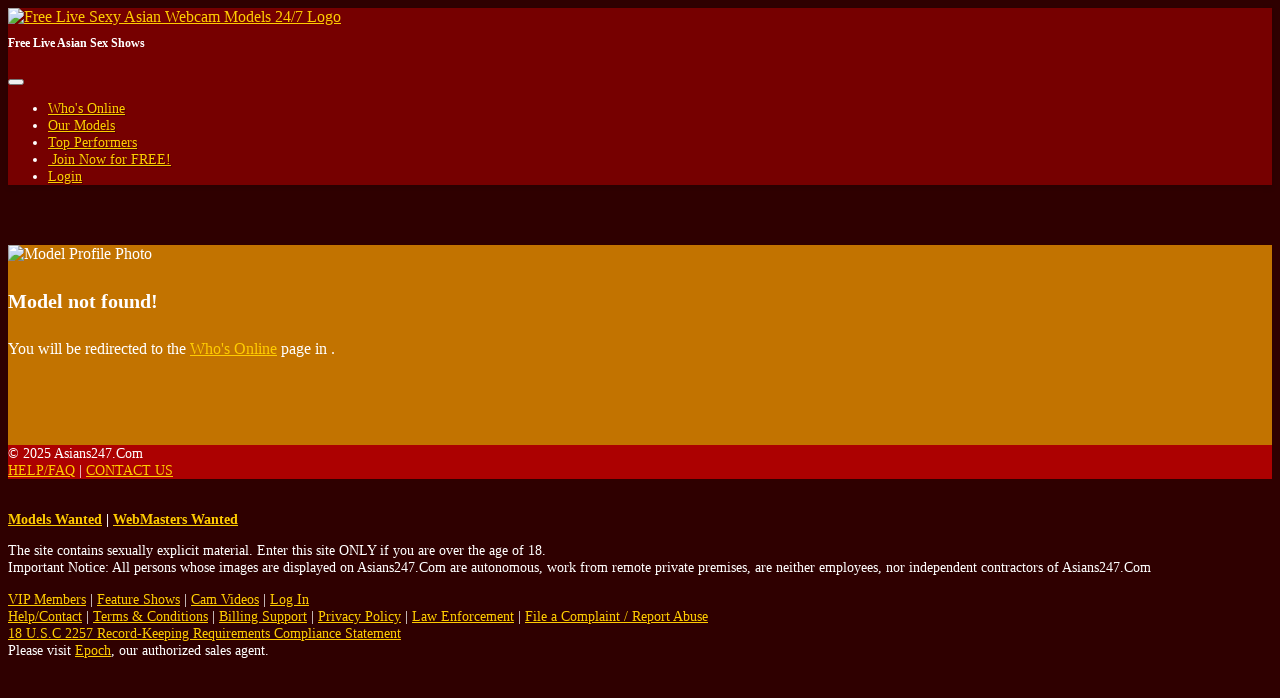

--- FILE ---
content_type: text/html; charset=UTF-8
request_url: https://asians247.com/chat.php?context=free&model_id=199120&model=ExtraLavish69
body_size: 3621
content:
<!doctype html>
<html lang="en">
    <head>
        <title>Free Live Sexy Asian Webcam Models 24/7 - &#039;s Live Free Chat</title><meta charset="utf-8"><meta name="viewport" content="width=device-width, initial-scale=1, maximum-scale=1, shrink-to-fit=no"><meta name="description" content="Free Live Asian Sex Shows - Live Asian Chat Girls 24/7 - &#039;s Free Chat Room"><meta name="keywords" content="asian babe cams, asian girls chat, asian sex chat, live sex asian, cam models asian, live sex shows, asian porn, asian women, asian webcams, video chat, adult, naked, free, amateur, teen, pussy, webcams, cams, xxx, asian"><meta name="classification" content="Adult"><meta name="httpcs-site-verification" content="HTTPCS1988HTTPCS"><meta name="ahrefs-site-verification" content="c414cf903cbc1bbc5467eefab74d5c7ffb9542742697ae37043f55a81d72fc02"><meta name="rating" content="RTA-5042-1996-1400-1577-RTA"><meta name="revisit-after" content="7 days">
            <link rel="apple-touch-icon" sizes="180x180" href="https://asians247.com/shared/images/icons/apple-icon-180x180.png">
            <link rel="icon" type="image/png" sizes="192x192" href="https://asians247.com/shared/images/icons/android-icon-192x192.png">
            <link rel="mask-icon" href="https://asians247.com/shared/images/icons/safari-pinned-tab.svg" color="#5bbad5">
            <link rel="icon" type="image/png" sizes="32x32" href="https://asians247.com/shared/images/icons/favicon-32x32.png">
            <link rel="icon" type="image/png" sizes="16x16" href="https://asians247.com/shared/images/icons/favicon-16x16.png">
            <link rel="manifest" href="https://asians247.com/site.webmanifest">
            <meta name="msapplication-TileColor" content="#2b5797">
            <meta name="msapplication-TileImage" content="https://asians247.com/shared/images/icons/ms-icon-144x144.png">
            <meta name="msapplication-config" content="https://asians247.com/browserconfig.xml">
            <meta name="theme-color" content="#2b5797"><link rel="stylesheet" href="https://asians247.com/shared/modules/fontawesome/fontawesome-free-5.14.0-web/css/all.min.css"><link rel="stylesheet" href="https://asians247.com/shared/modules/bootstrap/bootstrap-4.3.1-dist/css/bootstrap.min.css"><link rel="stylesheet" href="https://asians247.com/shared/css/global.css?ts=2025102911641"><link rel="stylesheet" href="https://asians247.com/css/main.css?ts=2025102911641"><link rel="stylesheet" href="https://asians247.com/css/template_1.css?ts=2025102911641"><link rel="stylesheet" href="https://asians247.com/shared/css/chat.css?ts=2025102911641"><link rel="stylesheet" href="https://asians247.com/css/chat.css?ts=2025102911641"><style>
        @media (max-width: 1024px) {
            #mainHeader #siteLogoContainer1 #siteSlogan {
                display: none;
            }
        }</style>    </head>

    <body>
        <div id="mainContainer">
            <!-- Main Header -->
            <header id="mainHeader">
                <!-- Fixed navbar -->
                <nav id="headerNavBar" class="navbar navbar-expand-lg navbar-dark fixed-top">
                    <!-- Brand -->
                    <div class="navbar-brand">
                        <div id="siteLogoContainer1">
                            <a href="https://asians247.com/onnow.php" title="Free Live Asian Sex Shows"><img id="siteHeaderLogo" alt="Free Live Sexy Asian Webcam Models 24/7 Logo" src="shared/images/asians247_logo_default.png?v=20200608"></a>
                            <h1 id="siteSlogan">Free Live Asian Sex Shows</h1>
                        </div>
                        <div id="siteLogoContainer2" style="display:none;"></div>
                    </div>

                    <!-- Toggler -->
<button id="navbarMainMenuButton" class="navbar-toggler" type="button" data-toggle="collapse" data-target="#navbarMainMenu" aria-controls="navbarMainMenu" aria-expanded="false" aria-label="Toggle navigation">
    <span class="navbar-toggler-icon"></span>
</button>

<!-- Collapse: Links -->
<div class="collapse navbar-collapse justify-content-end" id="navbarMainMenu">
    <ul class="navbar-nav">
        <li class="nav-item">
            <a class="nav-link" href="https://asians247.com/onnow.php"><span id="faWhosOnline" class="fas fa-th"></span> Who's Online</a>
        </li>
        <li class="nav-item">
            <a class="nav-link" href="https://asians247.com/models.php"><span id="faOurModels" class="fas fa-list-ul"></span> Our Models</a>
        </li>
        <li class="nav-item">
            <a class="nav-link" href="https://asians247.com/topmodels.php"><span id="faTopPerformers" class="fas fa-trophy"></span> Top Performers</a>
        </li>

        
            <li class="nav-item">
                <a class="nav-link" href="https://asians247.com/signup.php?wid=100001&cid=100&rid=1"><span class="fas fa-user-plus"></span>&nbsp;Join&nbsp;Now for&nbsp;FREE!</a>
            </li>
            <li class="nav-item">
                <a class="nav-link" href="https://asians247.com/login.php"><span class="fas fa-sign-in-alt"></span> Login</a>
            </li>

        
    </ul>
</div>                </nav>
            </header>

            <!-- Main Body -->

<main id="mainBody" class="container-fluid">
    <div class="container py-3 py-md-5">
    <div class="alert alert-warning mb-0 p-3" role="alert">
        <div class="row">
            <div class="col-auto"><img src="https://asians247.com/shared/images/profile_default.jpg" id="modelProfilePhoto" class="img-fluid img-thumbnail shadow"  alt="Model Profile Photo"></div>
            <div class="col pt-3"><h4 class="mb-4">Model not found!</h4><p>You will be redirected to the <a href="https://asians247.com/onnow.php" class="text-danger">Who's Online</a> page in <span id="timerCountDown"></span>.</p></div>
        </div>
    </div>
</div>

<script>
    document.addEventListener("DOMContentLoaded", function(event) {
        timerCountDownRedirect('timerCountDown', 3, 'https://asians247.com/onnow.php');
    });
</script>        </main>

            <!-- Main Footer -->
            <footer id="mainFooter">
                <div id="footerCopyright" class="container-fluid py-2">
                    <div class="row">
                        <!-- Copyright -->
                        <div class="col-sm">
                            &copy; 2025 Asians247.Com                        </div>

                        <!-- Links -->
                        <div class="col-sm-auto text-right">
                            <a href="https://asians247.com/help.php">HELP/FAQ</a>
                            <span class="px-2">|</span>
                            <a href="https://asians247.com/support.php?id=email">CONTACT US</a>
                        </div>
                    </div>
                </div>

                <div id="footerDisclaimer" class="container-fluid text-center">
                    <br>
                    <p>
                        <strong>
                        <a href="https://asians247.com/performers.php" target="_blank">Models Wanted</a>
                        <span class="px-2">|</span>
                        <a href="https://asians247.com/webmaster.php" target="_blank">WebMasters Wanted</a>
                        </strong>
                    </p>
                    <p>
                        The site contains sexually explicit material. Enter this site ONLY if you are over the age of 18. <br>
                        Important Notice: All persons whose images are displayed on Asians247.Com are autonomous, work from
                        remote private premises, are neither employees, nor independent contractors of Asians247.Com                    </p>
                    <p id="footerLinks">
                                                <a href="https://asians247.com/vip.php">VIP Members</a>
                        <span class="px-2">|</span>
                        <a href="https://asians247.com/fshows.php">Feature Shows</a>
                        <span class="px-2">|</span>
                        <a href="https://asians247.com/videos.php">Cam Videos</a>
                        <span class="px-2">|</span>
                                                                            <a href="https://asians247.com/login.php">Log In</a>
                                                <br>
                        <a href="https://asians247.com/help.php">Help/Contact</a>
                        <span class="px-2">|</span>
                        <a href="https://asians247.com/support.php?id=terms">Terms & Conditions</a>
                        <span class="px-2">|</span>
                        <a href="https://asians247.com/help.php">Billing Support</a>
                        <span class="px-2">|</span>
                        <a href="https://asians247.com/support.php?id=privacy">Privacy Policy</a>
                        <span class="px-2">|</span>
                        <a href="https://asians247.com/support.php?id=lawpolicy">Law Enforcement</a>
                        <span class="px-2">|</span>
                        <a href="https://asians247.com/support.php?id=report_abuse">File a Complaint / Report Abuse</a>
                        <br>
                        <a href="https://asians247.com/support.php?id=2257">18 U.S.C 2257 Record-Keeping Requirements Compliance Statement</a>
                        <br>
                        Please visit <a href="https://www.epoch.com/" target="_blank">Epoch</a>, our authorized sales agent.
                    </p>
                </div>
            </footer>
        </div>
        <!-- END: mainContainer -->

        <!-- Javascripts -->
        
            <noscript>
                <style>
                    #mainBody, #mainFooter {
                        display: none;
                    }
                </style>
                <div id="noscript" class="container" style="max-width: 500px;">
                    <div class="alert alert-warning p-4 my-sm-5 my-3" role="alert">
                        <strong>Javascript Required</strong>
                        <hr class="mt-0">
                        Please enable Javascript to properly display the contents on this site.
                        <div class="text-right mt-3"><a href="" class="btn btn-warning btn-sm-warning text-secondary">Reload Page</a></div>
                    </div>
                </div>
            </noscript>
<!--- Hidden -->
<div>
    <div id="scrollTop" style="display:none;" onclick="goTop()"><span class="fas fa-chevron-circle-up border rounded-circle bg-light text-muted cursorPointer"></span></div>
</div>

<!-- Javascripts -->
    <script src="https://asians247.com/shared/modules/jquery/jquery-3.6.4.min.js"></script>

<script>
    const URL_ROOT = 'https://asians247.com/';
    const IS_MOBILE = 0;
    const IS_ANDROID_OS = 0;
    const IS_IOS = 0;
    const PAGE_EXTENSION = 'php';

    </script>

<script src="https://asians247.com/shared/modules/socketio/4.8.1/socket.io.min.js"></script>

<script src="https://asians247.com/shared/modules/bootstrap/bootstrap-4.3.1-dist/js/bootstrap.bundle.min.js"></script>



<script src="https://asians247.com/shared/js/main.min.js?ts=2025102911641"></script>

    <script src="https://asians247.com/shared/js/chat.min.js?ts=2025102911641"></script>


        <!-- Global Site Tag (gtag.js) - Google Analytics -->
        <script async src="https://www.googletagmanager.com/gtag/js?id=G-JSYZX5WG53"></script>
        <script>
            window.dataLayer = window.dataLayer || [];
            function gtag(){dataLayer.push(arguments);}
            gtag("js", new Date());
            gtag("config", "G-JSYZX5WG53");
        </script>
    <script>
        let deviceType = 'computer';

        if (0 == 1 || ('ontouchstart' in window && (navigator.maxTouchPoints > 0 || navigator.msMaxTouchPoints > 0))) {
            if (window.screen.width < 640 || window.screen.height < 640) {
                deviceType = 'phone';
            }
            else {
                deviceType = 'tablet';
            }
        }

        $.get(URL_ROOT + 'ajax.php?pid=mob_dev_type&type=' + deviceType + '&ts=1762372568&token=4da2fcb63e7f30957baa6ff62a9a4868', function() {
            if ('chat' == 'chat' && '' != deviceType) {
                location.reload();
            }
        });
    </script>
    </body>
</html>

--- FILE ---
content_type: text/css
request_url: https://asians247.com/css/main.css?ts=2025102911641
body_size: 1672
content:
body {
    font-size: 100%;
    color: white;
    background-color: #2f0000;
}

h1 { font-size: 2rem; }
h2 { font-size: 1.75rem; }
h3 { font-size: 1.50rem; }
h4 { font-size: 1.25rem; }
h5 { font-size: 1rem; }
h6 { font-size: 1rem; }

a {
    color: #ffcc00 !important;
}

/* Bg Color: Header and Main Content */
#mainHeader .navbar {
    padding-top: 0;
    padding-bottom: 0;
    background-color: #760000;
    -webkit-box-shadow: 0px 2px 6px 0px rgba(0,0,0,0.15);
    -moz-box-shadow: 0px 2px 6px 0px rgba(0,0,0,0.15);
    box-shadow: 0px 2px 6px 0px rgba(0,0,0,0.15);
    z-index: 10000;
}

#mainHeader .navbar ul {
    font-size: 0.90rem;
    text-shadow: 1px 1px 0#500000;
}

#mainHeader .navbar-brand {
    padding: 0;
    height: 60px;
}

#mainHeader #siteLogoContainer1 #siteSlogan {
    font-size: 0.75rem;
}

#mainBody {
    margin-top: 60px;
    min-height: 200px;
    color: white;
    background-color: #c27300;
}

/* Nav Bar: Main Menu */
ul.navbar-nav li a,
ul.navbar-nav li a:visited {
    color: #ffcc00 !important;
}

ul.navbar-nav li a:hover {
    text-decoration: underline;
}

ul.navbar-nav li a:active,
ul.navbar-nav li.active a {
    color: white !important;
    text-decoration: none;
}

/* Footer: Copyright and Other Links */
#mainFooter {
    font-size: 0.90rem;
}

#mainFooter a,
#mainFooter a:visited {
    color: #ffcc00 !important;
}

#mainFooter a:hover {
    text-decoration: underline;
}

#mainFooter #footerCopyright {
    background-color: #ac0101;
}

/**
 * Static Header
 * Device maximum height 414px
 */
@media (max-height: 414px) {
    #headerNavBar {
        position: static;
    }
    #mainBody {
        margin-top: 0;
    }
}
